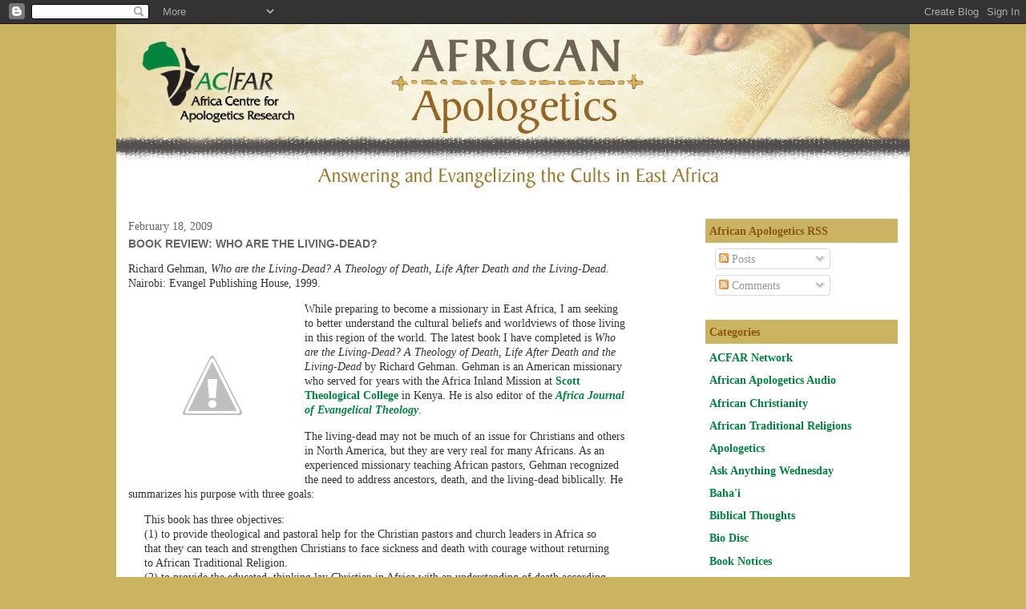

--- FILE ---
content_type: text/html; charset=UTF-8
request_url: https://africacfar.blogspot.com/2009/02/book-review-who-are-living-dead.html
body_size: 11348
content:
<!DOCTYPE html>
<html dir='ltr' xmlns='http://www.w3.org/1999/xhtml' xmlns:b='http://www.google.com/2005/gml/b' xmlns:data='http://www.google.com/2005/gml/data' xmlns:expr='http://www.google.com/2005/gml/expr'>
<head>
<link href='https://www.blogger.com/static/v1/widgets/2944754296-widget_css_bundle.css' rel='stylesheet' type='text/css'/>
<meta content='text/html; charset=UTF-8' http-equiv='Content-Type'/>
<meta content='blogger' name='generator'/>
<link href='https://africacfar.blogspot.com/favicon.ico' rel='icon' type='image/x-icon'/>
<link href='http://africacfar.blogspot.com/2009/02/book-review-who-are-living-dead.html' rel='canonical'/>
<link rel="alternate" type="application/atom+xml" title="African Apologetics - Atom" href="https://africacfar.blogspot.com/feeds/posts/default" />
<link rel="alternate" type="application/rss+xml" title="African Apologetics - RSS" href="https://africacfar.blogspot.com/feeds/posts/default?alt=rss" />
<link rel="service.post" type="application/atom+xml" title="African Apologetics - Atom" href="https://www.blogger.com/feeds/6580143579718444688/posts/default" />

<link rel="alternate" type="application/atom+xml" title="African Apologetics - Atom" href="https://africacfar.blogspot.com/feeds/7570820177079452180/comments/default" />
<!--Can't find substitution for tag [blog.ieCssRetrofitLinks]-->
<link href='http://3.bp.blogspot.com/_4tzezgmTz4w/Rwbx5zrXdtI/AAAAAAAAANc/7ETgp8RpqNM/s320/livingdead01.jpg' rel='image_src'/>
<meta content='http://africacfar.blogspot.com/2009/02/book-review-who-are-living-dead.html' property='og:url'/>
<meta content='Book Review: Who are the Living-Dead?' property='og:title'/>
<meta content='Richard Gehman, Who are the Living-Dead? A Theology of Death, Life After Death and the Living-Dead . Nairobi: Evangel Publishing House, 1999...' property='og:description'/>
<meta content='//3.bp.blogspot.com/_4tzezgmTz4w/Rwbx5zrXdtI/AAAAAAAAANc/7ETgp8RpqNM/w1200-h630-p-k-no-nu/livingdead01.jpg' property='og:image'/>
<title>African Apologetics: Book Review: Who are the Living-Dead?</title>
<style id='page-skin-1' type='text/css'><!--
/*
-----------------------------------------------
Blogger Template Style
Name:     Denim
Designer: Darren Delaye
URL:      www.DarrenDelaye.com
Date:     11 Jul 2006
-----------------------------------------------
*/
/* Variable definitions
====================
<Variable name="bgColor" description="Page Background Color"
type="color" default="#efefef">
<Variable name="textColor" description="Text Color"
type="color" default="#333333">
<Variable name="linkColor" description="Link Color"
type="color" default="#336699">
<Variable name="headerBgColor" description="Page Header Background Color"
type="color" default="#336699">
<Variable name="headerTextColor" description="Page Header Text Color"
type="color" default="#ffffff">
<Variable name="headerCornersColor" description="Page Header Corners Color"
type="color" default="#528bc5">
<Variable name="mainBgColor" description="Main Background Color"
type="color" default="#ffffff">
<Variable name="borderColor" description="Border Color"
type="color" default="#cccccc">
<Variable name="dateHeaderColor" description="Date Header Color"
type="color" default="#999999">
<Variable name="sidebarTitleBgColor" description="Sidebar Title Background Color"
type="color" default="#ffd595">
<Variable name="sidebarTitleTextColor" description="Sidebar Title Text Color"
type="color" default="#333333">
<Variable name="bodyFont" description="Text Font"
type="font" default="normal normal 100% Verdana, Arial, Sans-serif;">
<Variable name="headerFont" description="Page Header Font"
type="font" default="normal normal 210% Verdana, Arial, Sans-serif;">
<Variable name="startSide" description="Start side in blog language"
type="automatic" default="left">
<Variable name="endSide" description="End side in blog language"
type="automatic" default="right">
*/
body {
background: #cab462;
margin: 0;
padding: 0px;
font: x-small Verdana, Arial;
text-align: center;
color: #333333;
font-size/* */:/**/small;
font-size: /**/small;
}
a:link {
color: #00853e;
text-decoration: none;
font-weight: bold;
}
a:hover {
color: #086031;
}
a:visited {
color: #00853e;
}
a img {
border-width: 0;
}
#outer-wrapper {
font: normal normal 110% Georgia, Times, serif;
}
/* Header
----------------------------------------------- */
#header-wrapper {
margin:0;
padding: 0;
background-color: #cab462;
text-align: left;
}
#header {
width: 990px;
margin: 0 auto;
background-color: #FFFFFF;
border: 0px solid #cab462;
color: #cab462;
padding: 0;
font: normal bold 210% Verdana, sans-serif;
}
h1.title {
padding-top: 38px;
margin: 0 14px .1em;
line-height: 1.2em;
font-size: 100%;
}
h1.title a, h1.title a:visited {
color: #cab462;
text-decoration: none;
}
#header .description {
display: block;
margin: 0 14px;
padding: 0 0 40px;
line-height: 1.4em;
font-size: 50%;
}
/* Content
----------------------------------------------- */
.clear {
clear: both;
}
#content-wrapper {
width: 988px;
margin: 0 auto;
padding: 0 0 15px;
text-align: left;
background-color: #FFFFFF;
border: 1px solid #FFFFFF;
border-top: 0;
}
#main-wrapper {
margin-left: 14px;
width: 625px;
float: left;
background-color: #FFFFFF;
display: inline;       /* fix for doubling margin in IE */
word-wrap: break-word; /* fix for long text breaking sidebar float in IE */
overflow: hidden;      /* fix for long non-text content breaking IE sidebar float */
}
#sidebar-wrapper {
margin-right: 14px;
width: 240px;
float: right;
background-color: #FFFFFF;
display: inline;       /* fix for doubling margin in IE */
word-wrap: break-word; /* fix for long text breaking sidebar float in IE */
overflow: hidden;      /* fix for long non-text content breaking IE sidebar float */
}
/* Headings
----------------------------------------------- */
h2, h3 {
margin: 0;
line-height: 22px;
}
/* Posts
----------------------------------------------- */
.date-header {
margin: 1.5em 0 0;
font-weight: normal;
color: #666666;
font-size: 100%;
}
.post {
margin: 0 0 1.5em;
padding-bottom: 1.5em;
}
.post-title {
margin: 0;
padding: 0;
font-size: 14px;
font-weight: bold;
font-family: Verdana, Arial, Helvetica, sans-serif;
text-transform: uppercase;
color: #666666;
}
.post-title a, .post-title a:visited, .post-title strong {
text-decoration: none;
color: #666666;
font-weight: bold;
}
.post div {
margin: 0 0 .75em;
line-height: 1.3em;
}
.post-footer {
margin: -.25em 0 0;
color: #333333;
font-size: 87%;
}
.post-footer .span {
margin-right: .3em;
}
.post img {
padding: 4px;
border: 1px solid #FFFFFF;
}
.post blockquote {
margin: 1em 20px;
}
.post blockquote p {
margin: .75em 0;
}
/* Comments
----------------------------------------------- */
#comments h4 {
margin: 1em 0;
color: #666666;
}
#comments h4 strong {
font-size: 110%;
}
#comments-block {
margin: 1em 0 1.5em;
line-height: 1.3em;
}
#comments-block dt {
margin: .5em 0;
}
#comments-block dd {
margin: .25em 0 0;
}
#comments-block dd.comment-footer {
margin: -.25em 0 2em;
line-height: 1.4em;
font-size: 78%;
}
#comments-block dd p {
margin: 0 0 .75em;
}
.deleted-comment {
font-style:italic;
color:gray;
}
.feed-links {
clear: both;
line-height: 2.5em;
}
#blog-pager-newer-link {
float: left;
}
#blog-pager-older-link {
float: right;
}
#blog-pager {
text-align: center;
}
/* Sidebar Content
----------------------------------------------- */
.sidebar h2 {
margin: 1.6em 0 .5em;
padding: 4px 5px;
background-color: #cab462;
font-size: 100%;
color: #8c560e;
}
.sidebar ul {
margin: 0;
padding: 0;
list-style: none;
}
.sidebar li {
margin: 0;
padding-top: 0;
padding-right: 0;
padding-bottom: .5em;
padding-left: 15px;
text-indent: -15px;
line-height: 1.5em;
}
.sidebar {
color: #333333;
line-height:1.3em;
}
.sidebar .widget {
margin-bottom: 1em;
}
.sidebar .widget-content {
margin: 0 5px;
}
/* Profile
----------------------------------------------- */
.profile-img {
float: left;
margin-top: 0;
margin-right: 5px;
margin-bottom: 5px;
margin-left: 0;
padding: 4px;
border: 0px solid #FFFFFF;
}
.profile-data {
margin:0;
text-transform:uppercase;
letter-spacing:.1em;
font-weight: bold;
line-height: 1.6em;
font-size: 78%;
}
.profile-datablock {
margin:.5em 0 .5em;
}
.profile-textblock {
margin: 0.5em 0;
line-height: 1.6em;
}
/* Footer
----------------------------------------------- */
#footer {
clear: both;
text-align: center;
color: #333333;
}
#footer .widget {
margin:.5em;
padding-top: 20px;
font-size: 85%;
line-height: 1.5em;
text-align: left;
}

--></style>
<link href='https://www.blogger.com/dyn-css/authorization.css?targetBlogID=6580143579718444688&amp;zx=1dd16370-f20f-4af3-b77b-26fcd2443055' media='none' onload='if(media!=&#39;all&#39;)media=&#39;all&#39;' rel='stylesheet'/><noscript><link href='https://www.blogger.com/dyn-css/authorization.css?targetBlogID=6580143579718444688&amp;zx=1dd16370-f20f-4af3-b77b-26fcd2443055' rel='stylesheet'/></noscript>
<meta name='google-adsense-platform-account' content='ca-host-pub-1556223355139109'/>
<meta name='google-adsense-platform-domain' content='blogspot.com'/>

</head>
<body>
<div class='navbar section' id='navbar'><div class='widget Navbar' data-version='1' id='Navbar1'><script type="text/javascript">
    function setAttributeOnload(object, attribute, val) {
      if(window.addEventListener) {
        window.addEventListener('load',
          function(){ object[attribute] = val; }, false);
      } else {
        window.attachEvent('onload', function(){ object[attribute] = val; });
      }
    }
  </script>
<div id="navbar-iframe-container"></div>
<script type="text/javascript" src="https://apis.google.com/js/platform.js"></script>
<script type="text/javascript">
      gapi.load("gapi.iframes:gapi.iframes.style.bubble", function() {
        if (gapi.iframes && gapi.iframes.getContext) {
          gapi.iframes.getContext().openChild({
              url: 'https://www.blogger.com/navbar/6580143579718444688?po\x3d7570820177079452180\x26origin\x3dhttps://africacfar.blogspot.com',
              where: document.getElementById("navbar-iframe-container"),
              id: "navbar-iframe"
          });
        }
      });
    </script><script type="text/javascript">
(function() {
var script = document.createElement('script');
script.type = 'text/javascript';
script.src = '//pagead2.googlesyndication.com/pagead/js/google_top_exp.js';
var head = document.getElementsByTagName('head')[0];
if (head) {
head.appendChild(script);
}})();
</script>
</div></div>
<div id='outer-wrapper'><div id='wrap2'>
<!-- skip links for text browsers -->
<span id='skiplinks' style='display:none;'>
<a href='#main'>skip to main </a> |
      <a href='#sidebar'>skip to sidebar</a>
</span>
<div id='header-wrapper'>
<div class='header section' id='header'><div class='widget Header' data-version='1' id='Header1'>
<div id='header-inner'>
<a href='https://africacfar.blogspot.com/' style='display: block'>
<img alt='African Apologetics' height='220px; ' id='Header1_headerimg' src='https://blogger.googleusercontent.com/img/b/R29vZ2xl/AVvXsEjAhrUE4vOHNaUBJCy0dlh70Xia0bStdPchcsihDM78B0TfhykxblLAGx35QSksbb5V4x2mjU4fxSmy2GVQ10ms5lARLZmOe29D9pPiuzvYp0MgCBIQa5NgQqUCj4AHFXoXL1rzY4OItL5p/s1600-r/blog_header.jpg' style='display: block' width='990px; '/>
</a>
</div>
</div></div>
</div>
<div id='content-wrapper'>
<div id='crosscol-wrapper' style='text-align:center'>
<div class='crosscol no-items section' id='crosscol'></div>
</div>
<div id='main-wrapper'>
<div class='main section' id='main'><div class='widget Blog' data-version='1' id='Blog1'>
<div class='blog-posts hfeed'>

          <div class="date-outer">
        
<h2 class='date-header'><span>February 18, 2009</span></h2>

          <div class="date-posts">
        
<div class='post-outer'>
<div class='post hentry uncustomized-post-template' itemprop='blogPost' itemscope='itemscope' itemtype='http://schema.org/BlogPosting'>
<meta content='http://3.bp.blogspot.com/_4tzezgmTz4w/Rwbx5zrXdtI/AAAAAAAAANc/7ETgp8RpqNM/s320/livingdead01.jpg' itemprop='image_url'/>
<meta content='6580143579718444688' itemprop='blogId'/>
<meta content='7570820177079452180' itemprop='postId'/>
<a name='7570820177079452180'></a>
<h3 class='post-title entry-title' itemprop='name'>
Book Review: Who are the Living-Dead?
</h3>
<div class='post-header'>
<div class='post-header-line-1'></div>
</div>
<div class='post-body entry-content' id='post-body-7570820177079452180' itemprop='description articleBody'>
Richard Gehman, <span style="font-style: italic;">Who are the Living-Dead? A Theology of Death, Life After Death and the Living-Dead</span>. Nairobi: Evangel Publishing House, 1999.<p><img alt="Who are the Living-Dead?" border="0" id="BLOGGER_PHOTO_ID_5118044001980085970" src="//3.bp.blogspot.com/_4tzezgmTz4w/Rwbx5zrXdtI/AAAAAAAAANc/7ETgp8RpqNM/s320/livingdead01.jpg" style="margin: 0px 10px 10px 0px; float: left;">While preparing to become a missionary in East Africa, I am seeking to better understand the cultural beliefs and worldviews of those living in this region of the world. The latest book I have completed is <em>Who are the Living-Dead? A Theology of Death, Life After Death and the Living-Dead</em> by Richard Gehman. Gehman is an American missionary who served for years with the Africa Inland Mission at <a href="http://www.scott.ac.ke/">Scott Theological College</a> in Kenya. He is also editor of the <em><a href="http://www.scott.ac.ke/ajet.htm">Africa Journal of Evangelical Theology</a></em>.</p><p>The living-dead may not be much of an issue for Christians and others in North America, but they are very real for many Africans. As an experienced missionary teaching African pastors, Gehman recognized the need to address ancestors, death, and the living-dead biblically. He summarizes his purpose with three goals:</p><blockquote>This book has three objectives:<br />(1) to provide theological and pastoral help for the Christian pastors and church leaders in Africa so that they can teach and strengthen Christians to face sickness and death with courage without returning to African Traditional Religion.<br />(2) to provide the educated, thinking lay Christian in Africa with an understanding of death according to the Bible so that he can develop a Christian world view and stand strong in his faith.<br />(3) to help the church in Africa develop a biblical theology of death, life after death and the living-dead so that she will continue to grow strong in the knowledge of the gospel and resist teaching contrary to the truth of the gospel (x).</blockquote><p>His book is broken down into five parts. The author begins by explaining and summarizing the African Traditional Religion's beliefs and practices regarding death, life after death and the living-dead. Then he examines how Christians are to relate to God and to our parents, including the tension between the first and the fifth commandments concerning worship and honor. Next, he turns to different solutions Christians have offered to these issues in Africa, assessing their truthfulness in light of Scripture. The rest of his work is devoted to building a biblical understanding of the living-dead, death, and the afterlife.</p><p>Overall, Gehman's book is excellent. I found it very informative. He tackles many questions, such as the difference between veneration and worship, whether the living can speak and relate to the dead, and the powers of darkness. His work is theologically rich while remaining clear for the average believer. Additionally, I am grateful to his continual commitment to the centrality of Scripture in his study. He exegetes numerous biblical texts to see how they relate to the important issues under consideration.</p><p>One section of this work that really stands out is his consideration of the intermediate state (as well as his appendix on <em>Hades</em> and <em>Sheol</em>). What happens to believers and unbelievers between their deaths and the time when Christ returns? Gehman's treatment is one of the best overviews surrounding this complex question that I have read. Easy to understand and biblically compelling, I am especially thankful for the clarity he brings to this difficult issue.</p><p>However, I do have a couple of disagreements. First, Gehman seems to believe that Christians can be demonized (demon possessed). He writes:</p><blockquote>Christians who are walking in obedience to God, filled by His Spirit and washed in the blood, have nothing to fear from the powers of darkness, as we shall see. But the Christian who lowers his guard and falls away from God by living in sin, may open himself up to various forms of oppression from the unclean spirits. There are various degrees of demonic control, ranging from milder forms of demonic oppression to a complete spirit possession (170).</blockquote>While demons are real and can bring severe external oppression upon Christians, a true follower of Christ cannot be demonized. For more information and an excellent refutation of this view, see the article "<a href="http://www.iclnet.org/pub/resources/text/cri/cri-jrnl/web/crj0158a.html">Can a Christian Be 'Demonized'?</a>" by Brent Grimsley and Elliot Miller in the Summer 2003 issue of the <em><a href="http://www.equip.org/site/c.muI1LaMNJrE/b.2536405/k.A191/Current_Issue.htm">Christian Research Journal</a></em>.<p>Second, when dealing with the destiny of the unevangelized, Gehman leaves open the possibility of salvation apart from the gospel. Following Reformers such as Zwingli and others, he says:</p><blockquote>General revelation does not offer any hope of salvation. Only by a special revelation from God Himself can anyone understand his own sinful condition, repent of his sin, and turn to the Lord for forgiveness. Normally this comes through preaching the gospel. But there may be some individuals whom God draws to Himself apart from such proclamation, as He did with Job, Melchizedek and others. But this is the exception, not the rule (282).</blockquote><p>In his analysis, the author simply does not sufficiently take into account the progression of redemption. We do not live in the era of Job and Melchizedek. Jesus Christ has come, establishing the reality of the new covenant. No hope exists apart from gospel proclamation.</p><p>Nevertheless, I cannot stress enough the importance of this book for Africans and missionaries serving our Lord in Africa. The church is indebted to Gehman for his taking the time to provide a theology of death, life after death, and the living-dead. I am sure that this book will continue to be essential reading for years to come.</p><p>One last note: this book was published by <a href="http://www.evangelpublishing.org/">Evangel Publishing House</a> in Nairobi, Kenya. While their distribution reaches Britain, this book may not be easy to find and purchase. Do not let this challenge deter you&#8212;it is well worth the money.</p><div style="text-align: center;"><span style="font-size:85%;"><a href="http://www.thereformedbaptistthinker.blogspot.com/2007/10/book-review-who-are-living-dead.html"><span style="font-style: italic;">This review was previously posted on another blog.</span></a></span></div>
<div style='clear: both;'></div>
</div>
<div class='post-footer'>
<div class='post-footer-line post-footer-line-1'>
<span class='post-author vcard'>
Posted by
<span class='fn' itemprop='author' itemscope='itemscope' itemtype='http://schema.org/Person'>
<span itemprop='name'>John Divito</span>
</span>
</span>
<span class='post-timestamp'>
at
<meta content='http://africacfar.blogspot.com/2009/02/book-review-who-are-living-dead.html' itemprop='url'/>
<a class='timestamp-link' href='https://africacfar.blogspot.com/2009/02/book-review-who-are-living-dead.html' rel='bookmark' title='permanent link'><abbr class='published' itemprop='datePublished' title='2009-02-18T21:30:00-05:00'>9:30&#8239;PM</abbr></a>
</span>
<span class='post-comment-link'>
</span>
<span class='post-icons'>
<span class='item-control blog-admin pid-1427452963'>
<a href='https://www.blogger.com/post-edit.g?blogID=6580143579718444688&postID=7570820177079452180&from=pencil' title='Edit Post'>
<img alt='' class='icon-action' height='18' src='https://resources.blogblog.com/img/icon18_edit_allbkg.gif' width='18'/>
</a>
</span>
</span>
<div class='post-share-buttons goog-inline-block'>
</div>
</div>
<div class='post-footer-line post-footer-line-2'>
<span class='post-labels'>
Labels:
<a href='https://africacfar.blogspot.com/search/label/African%20Traditional%20Religions' rel='tag'>African Traditional Religions</a>,
<a href='https://africacfar.blogspot.com/search/label/Book%20Reviews' rel='tag'>Book Reviews</a>,
<a href='https://africacfar.blogspot.com/search/label/Sorcery%20and%20Witchcraft' rel='tag'>Sorcery and Witchcraft</a>
</span>
</div>
<div class='post-footer-line post-footer-line-3'>
<span class='post-location'>
</span>
</div>
</div>
</div>
<div class='comments' id='comments'>
<a name='comments'></a>
</div>
</div>

        </div></div>
      
</div>
<div class='blog-pager' id='blog-pager'>
<span id='blog-pager-newer-link'>
<a class='blog-pager-newer-link' href='https://africacfar.blogspot.com/2009/02/weekly-round-up_21.html' id='Blog1_blog-pager-newer-link' title='Newer Post'>Newer Post</a>
</span>
<span id='blog-pager-older-link'>
<a class='blog-pager-older-link' href='https://africacfar.blogspot.com/2009/02/ebooks-and-mission-work.html' id='Blog1_blog-pager-older-link' title='Older Post'>Older Post</a>
</span>
<a class='home-link' href='https://africacfar.blogspot.com/'>Home</a>
</div>
<div class='clear'></div>
<div class='post-feeds'>
</div>
</div></div>
</div>
<div id='sidebar-wrapper'>
<div class='sidebar section' id='sidebar'>
<div class='widget Subscribe' data-version='1' id='Subscribe1'>
<div style='white-space:nowrap'>
<h2 class='title'>African Apologetics RSS</h2>
<div class='widget-content'>
<div class='subscribe-wrapper subscribe-type-POST'>
<div class='subscribe expanded subscribe-type-POST' id='SW_READER_LIST_Subscribe1POST' style='display:none;'>
<div class='top'>
<span class='inner' onclick='return(_SW_toggleReaderList(event, "Subscribe1POST"));'>
<img class='subscribe-dropdown-arrow' src='https://resources.blogblog.com/img/widgets/arrow_dropdown.gif'/>
<img align='absmiddle' alt='' border='0' class='feed-icon' src='https://resources.blogblog.com/img/icon_feed12.png'/>
Posts
</span>
<div class='feed-reader-links'>
<a class='feed-reader-link' href='https://www.netvibes.com/subscribe.php?url=https%3A%2F%2Fafricacfar.blogspot.com%2Ffeeds%2Fposts%2Fdefault' target='_blank'>
<img src='https://resources.blogblog.com/img/widgets/subscribe-netvibes.png'/>
</a>
<a class='feed-reader-link' href='https://add.my.yahoo.com/content?url=https%3A%2F%2Fafricacfar.blogspot.com%2Ffeeds%2Fposts%2Fdefault' target='_blank'>
<img src='https://resources.blogblog.com/img/widgets/subscribe-yahoo.png'/>
</a>
<a class='feed-reader-link' href='https://africacfar.blogspot.com/feeds/posts/default' target='_blank'>
<img align='absmiddle' class='feed-icon' src='https://resources.blogblog.com/img/icon_feed12.png'/>
                  Atom
                </a>
</div>
</div>
<div class='bottom'></div>
</div>
<div class='subscribe' id='SW_READER_LIST_CLOSED_Subscribe1POST' onclick='return(_SW_toggleReaderList(event, "Subscribe1POST"));'>
<div class='top'>
<span class='inner'>
<img class='subscribe-dropdown-arrow' src='https://resources.blogblog.com/img/widgets/arrow_dropdown.gif'/>
<span onclick='return(_SW_toggleReaderList(event, "Subscribe1POST"));'>
<img align='absmiddle' alt='' border='0' class='feed-icon' src='https://resources.blogblog.com/img/icon_feed12.png'/>
Posts
</span>
</span>
</div>
<div class='bottom'></div>
</div>
</div>
<div class='subscribe-wrapper subscribe-type-PER_POST'>
<div class='subscribe expanded subscribe-type-PER_POST' id='SW_READER_LIST_Subscribe1PER_POST' style='display:none;'>
<div class='top'>
<span class='inner' onclick='return(_SW_toggleReaderList(event, "Subscribe1PER_POST"));'>
<img class='subscribe-dropdown-arrow' src='https://resources.blogblog.com/img/widgets/arrow_dropdown.gif'/>
<img align='absmiddle' alt='' border='0' class='feed-icon' src='https://resources.blogblog.com/img/icon_feed12.png'/>
Comments
</span>
<div class='feed-reader-links'>
<a class='feed-reader-link' href='https://www.netvibes.com/subscribe.php?url=https%3A%2F%2Fafricacfar.blogspot.com%2Ffeeds%2F7570820177079452180%2Fcomments%2Fdefault' target='_blank'>
<img src='https://resources.blogblog.com/img/widgets/subscribe-netvibes.png'/>
</a>
<a class='feed-reader-link' href='https://add.my.yahoo.com/content?url=https%3A%2F%2Fafricacfar.blogspot.com%2Ffeeds%2F7570820177079452180%2Fcomments%2Fdefault' target='_blank'>
<img src='https://resources.blogblog.com/img/widgets/subscribe-yahoo.png'/>
</a>
<a class='feed-reader-link' href='https://africacfar.blogspot.com/feeds/7570820177079452180/comments/default' target='_blank'>
<img align='absmiddle' class='feed-icon' src='https://resources.blogblog.com/img/icon_feed12.png'/>
                  Atom
                </a>
</div>
</div>
<div class='bottom'></div>
</div>
<div class='subscribe' id='SW_READER_LIST_CLOSED_Subscribe1PER_POST' onclick='return(_SW_toggleReaderList(event, "Subscribe1PER_POST"));'>
<div class='top'>
<span class='inner'>
<img class='subscribe-dropdown-arrow' src='https://resources.blogblog.com/img/widgets/arrow_dropdown.gif'/>
<span onclick='return(_SW_toggleReaderList(event, "Subscribe1PER_POST"));'>
<img align='absmiddle' alt='' border='0' class='feed-icon' src='https://resources.blogblog.com/img/icon_feed12.png'/>
Comments
</span>
</span>
</div>
<div class='bottom'></div>
</div>
</div>
<div style='clear:both'></div>
</div>
</div>
<div class='clear'></div>
</div><div class='widget Label' data-version='1' id='Label1'>
<h2>Categories</h2>
<div class='widget-content list-label-widget-content'>
<ul>
<li>
<a dir='ltr' href='https://africacfar.blogspot.com/search/label/ACFAR%20Network'>ACFAR Network</a>
</li>
<li>
<a dir='ltr' href='https://africacfar.blogspot.com/search/label/African%20Apologetics%20Audio'>African Apologetics Audio</a>
</li>
<li>
<a dir='ltr' href='https://africacfar.blogspot.com/search/label/African%20Christianity'>African Christianity</a>
</li>
<li>
<a dir='ltr' href='https://africacfar.blogspot.com/search/label/African%20Traditional%20Religions'>African Traditional Religions</a>
</li>
<li>
<a dir='ltr' href='https://africacfar.blogspot.com/search/label/Apologetics'>Apologetics</a>
</li>
<li>
<a dir='ltr' href='https://africacfar.blogspot.com/search/label/Ask%20Anything%20Wednesday'>Ask Anything Wednesday</a>
</li>
<li>
<a dir='ltr' href='https://africacfar.blogspot.com/search/label/Baha%27i'>Baha&#39;i</a>
</li>
<li>
<a dir='ltr' href='https://africacfar.blogspot.com/search/label/Biblical%20Thoughts'>Biblical Thoughts</a>
</li>
<li>
<a dir='ltr' href='https://africacfar.blogspot.com/search/label/Bio%20Disc'>Bio Disc</a>
</li>
<li>
<a dir='ltr' href='https://africacfar.blogspot.com/search/label/Book%20Notices'>Book Notices</a>
</li>
<li>
<a dir='ltr' href='https://africacfar.blogspot.com/search/label/Book%20Reviews'>Book Reviews</a>
</li>
<li>
<a dir='ltr' href='https://africacfar.blogspot.com/search/label/Buddhism'>Buddhism</a>
</li>
<li>
<a dir='ltr' href='https://africacfar.blogspot.com/search/label/Christ%20Gospel%20Church'>Christ Gospel Church</a>
</li>
<li>
<a dir='ltr' href='https://africacfar.blogspot.com/search/label/Christian%20Science'>Christian Science</a>
</li>
<li>
<a dir='ltr' href='https://africacfar.blogspot.com/search/label/Conferences'>Conferences</a>
</li>
<li>
<a dir='ltr' href='https://africacfar.blogspot.com/search/label/Cults%20in%20Africa'>Cults in Africa</a>
</li>
<li>
<a dir='ltr' href='https://africacfar.blogspot.com/search/label/False%20prophecy'>False prophecy</a>
</li>
<li>
<a dir='ltr' href='https://africacfar.blogspot.com/search/label/Family%20Radio'>Family Radio</a>
</li>
<li>
<a dir='ltr' href='https://africacfar.blogspot.com/search/label/Happy%20Science'>Happy Science</a>
</li>
<li>
<a dir='ltr' href='https://africacfar.blogspot.com/search/label/Islam'>Islam</a>
</li>
<li>
<a dir='ltr' href='https://africacfar.blogspot.com/search/label/Legio%20Maria'>Legio Maria</a>
</li>
<li>
<a dir='ltr' href='https://africacfar.blogspot.com/search/label/Lord%27s%20Resistance%20Army'>Lord&#39;s Resistance Army</a>
</li>
<li>
<a dir='ltr' href='https://africacfar.blogspot.com/search/label/Missions'>Missions</a>
</li>
<li>
<a dir='ltr' href='https://africacfar.blogspot.com/search/label/Mormonism'>Mormonism</a>
</li>
<li>
<a dir='ltr' href='https://africacfar.blogspot.com/search/label/Movement%20for%20the%20Restoration%20of%20the%20Ten%20Commandments%20of%20God'>Movement for the Restoration of the Ten Commandments of God</a>
</li>
<li>
<a dir='ltr' href='https://africacfar.blogspot.com/search/label/New%20Apostolic%20Church'>New Apostolic Church</a>
</li>
<li>
<a dir='ltr' href='https://africacfar.blogspot.com/search/label/Partnerships'>Partnerships</a>
</li>
<li>
<a dir='ltr' href='https://africacfar.blogspot.com/search/label/Personal%20Reflections'>Personal Reflections</a>
</li>
<li>
<a dir='ltr' href='https://africacfar.blogspot.com/search/label/Prosperity%20Gospel'>Prosperity Gospel</a>
</li>
<li>
<a dir='ltr' href='https://africacfar.blogspot.com/search/label/Radio'>Radio</a>
</li>
<li>
<a dir='ltr' href='https://africacfar.blogspot.com/search/label/Scientology'>Scientology</a>
</li>
<li>
<a dir='ltr' href='https://africacfar.blogspot.com/search/label/Seventh-day%20Adventism'>Seventh-day Adventism</a>
</li>
<li>
<a dir='ltr' href='https://africacfar.blogspot.com/search/label/Sorcery%20and%20Witchcraft'>Sorcery and Witchcraft</a>
</li>
<li>
<a dir='ltr' href='https://africacfar.blogspot.com/search/label/The%20Family'>The Family</a>
</li>
<li>
<a dir='ltr' href='https://africacfar.blogspot.com/search/label/The%20New%20Faces%20of%20Christianity'>The New Faces of Christianity</a>
</li>
<li>
<a dir='ltr' href='https://africacfar.blogspot.com/search/label/Uganda%20Ministry'>Uganda Ministry</a>
</li>
<li>
<a dir='ltr' href='https://africacfar.blogspot.com/search/label/Viral%20Videos'>Viral Videos</a>
</li>
<li>
<a dir='ltr' href='https://africacfar.blogspot.com/search/label/Weekly%20Round-Up'>Weekly Round-Up</a>
</li>
<li>
<a dir='ltr' href='https://africacfar.blogspot.com/search/label/William%20Branham%20Ministries'>William Branham Ministries</a>
</li>
</ul>
<div class='clear'></div>
</div>
</div><div class='widget BlogArchive' data-version='1' id='BlogArchive1'>
<h2>Blog Archive</h2>
<div class='widget-content'>
<div id='ArchiveList'>
<div id='BlogArchive1_ArchiveList'>
<ul class='hierarchy'>
<li class='archivedate collapsed'>
<a class='toggle' href='javascript:void(0)'>
<span class='zippy'>

        &#9658;&#160;
      
</span>
</a>
<a class='post-count-link' href='https://africacfar.blogspot.com/2013/'>
2013
</a>
<span class='post-count' dir='ltr'>(2)</span>
<ul class='hierarchy'>
<li class='archivedate collapsed'>
<a class='toggle' href='javascript:void(0)'>
<span class='zippy'>

        &#9658;&#160;
      
</span>
</a>
<a class='post-count-link' href='https://africacfar.blogspot.com/2013/04/'>
April
</a>
<span class='post-count' dir='ltr'>(1)</span>
</li>
</ul>
<ul class='hierarchy'>
<li class='archivedate collapsed'>
<a class='toggle' href='javascript:void(0)'>
<span class='zippy'>

        &#9658;&#160;
      
</span>
</a>
<a class='post-count-link' href='https://africacfar.blogspot.com/2013/03/'>
March
</a>
<span class='post-count' dir='ltr'>(1)</span>
</li>
</ul>
</li>
</ul>
<ul class='hierarchy'>
<li class='archivedate collapsed'>
<a class='toggle' href='javascript:void(0)'>
<span class='zippy'>

        &#9658;&#160;
      
</span>
</a>
<a class='post-count-link' href='https://africacfar.blogspot.com/2012/'>
2012
</a>
<span class='post-count' dir='ltr'>(11)</span>
<ul class='hierarchy'>
<li class='archivedate collapsed'>
<a class='toggle' href='javascript:void(0)'>
<span class='zippy'>

        &#9658;&#160;
      
</span>
</a>
<a class='post-count-link' href='https://africacfar.blogspot.com/2012/07/'>
July
</a>
<span class='post-count' dir='ltr'>(1)</span>
</li>
</ul>
<ul class='hierarchy'>
<li class='archivedate collapsed'>
<a class='toggle' href='javascript:void(0)'>
<span class='zippy'>

        &#9658;&#160;
      
</span>
</a>
<a class='post-count-link' href='https://africacfar.blogspot.com/2012/06/'>
June
</a>
<span class='post-count' dir='ltr'>(2)</span>
</li>
</ul>
<ul class='hierarchy'>
<li class='archivedate collapsed'>
<a class='toggle' href='javascript:void(0)'>
<span class='zippy'>

        &#9658;&#160;
      
</span>
</a>
<a class='post-count-link' href='https://africacfar.blogspot.com/2012/04/'>
April
</a>
<span class='post-count' dir='ltr'>(1)</span>
</li>
</ul>
<ul class='hierarchy'>
<li class='archivedate collapsed'>
<a class='toggle' href='javascript:void(0)'>
<span class='zippy'>

        &#9658;&#160;
      
</span>
</a>
<a class='post-count-link' href='https://africacfar.blogspot.com/2012/03/'>
March
</a>
<span class='post-count' dir='ltr'>(5)</span>
</li>
</ul>
<ul class='hierarchy'>
<li class='archivedate collapsed'>
<a class='toggle' href='javascript:void(0)'>
<span class='zippy'>

        &#9658;&#160;
      
</span>
</a>
<a class='post-count-link' href='https://africacfar.blogspot.com/2012/01/'>
January
</a>
<span class='post-count' dir='ltr'>(2)</span>
</li>
</ul>
</li>
</ul>
<ul class='hierarchy'>
<li class='archivedate collapsed'>
<a class='toggle' href='javascript:void(0)'>
<span class='zippy'>

        &#9658;&#160;
      
</span>
</a>
<a class='post-count-link' href='https://africacfar.blogspot.com/2011/'>
2011
</a>
<span class='post-count' dir='ltr'>(7)</span>
<ul class='hierarchy'>
<li class='archivedate collapsed'>
<a class='toggle' href='javascript:void(0)'>
<span class='zippy'>

        &#9658;&#160;
      
</span>
</a>
<a class='post-count-link' href='https://africacfar.blogspot.com/2011/09/'>
September
</a>
<span class='post-count' dir='ltr'>(3)</span>
</li>
</ul>
<ul class='hierarchy'>
<li class='archivedate collapsed'>
<a class='toggle' href='javascript:void(0)'>
<span class='zippy'>

        &#9658;&#160;
      
</span>
</a>
<a class='post-count-link' href='https://africacfar.blogspot.com/2011/05/'>
May
</a>
<span class='post-count' dir='ltr'>(2)</span>
</li>
</ul>
<ul class='hierarchy'>
<li class='archivedate collapsed'>
<a class='toggle' href='javascript:void(0)'>
<span class='zippy'>

        &#9658;&#160;
      
</span>
</a>
<a class='post-count-link' href='https://africacfar.blogspot.com/2011/03/'>
March
</a>
<span class='post-count' dir='ltr'>(1)</span>
</li>
</ul>
<ul class='hierarchy'>
<li class='archivedate collapsed'>
<a class='toggle' href='javascript:void(0)'>
<span class='zippy'>

        &#9658;&#160;
      
</span>
</a>
<a class='post-count-link' href='https://africacfar.blogspot.com/2011/01/'>
January
</a>
<span class='post-count' dir='ltr'>(1)</span>
</li>
</ul>
</li>
</ul>
<ul class='hierarchy'>
<li class='archivedate collapsed'>
<a class='toggle' href='javascript:void(0)'>
<span class='zippy'>

        &#9658;&#160;
      
</span>
</a>
<a class='post-count-link' href='https://africacfar.blogspot.com/2010/'>
2010
</a>
<span class='post-count' dir='ltr'>(10)</span>
<ul class='hierarchy'>
<li class='archivedate collapsed'>
<a class='toggle' href='javascript:void(0)'>
<span class='zippy'>

        &#9658;&#160;
      
</span>
</a>
<a class='post-count-link' href='https://africacfar.blogspot.com/2010/12/'>
December
</a>
<span class='post-count' dir='ltr'>(1)</span>
</li>
</ul>
<ul class='hierarchy'>
<li class='archivedate collapsed'>
<a class='toggle' href='javascript:void(0)'>
<span class='zippy'>

        &#9658;&#160;
      
</span>
</a>
<a class='post-count-link' href='https://africacfar.blogspot.com/2010/09/'>
September
</a>
<span class='post-count' dir='ltr'>(1)</span>
</li>
</ul>
<ul class='hierarchy'>
<li class='archivedate collapsed'>
<a class='toggle' href='javascript:void(0)'>
<span class='zippy'>

        &#9658;&#160;
      
</span>
</a>
<a class='post-count-link' href='https://africacfar.blogspot.com/2010/06/'>
June
</a>
<span class='post-count' dir='ltr'>(1)</span>
</li>
</ul>
<ul class='hierarchy'>
<li class='archivedate collapsed'>
<a class='toggle' href='javascript:void(0)'>
<span class='zippy'>

        &#9658;&#160;
      
</span>
</a>
<a class='post-count-link' href='https://africacfar.blogspot.com/2010/05/'>
May
</a>
<span class='post-count' dir='ltr'>(1)</span>
</li>
</ul>
<ul class='hierarchy'>
<li class='archivedate collapsed'>
<a class='toggle' href='javascript:void(0)'>
<span class='zippy'>

        &#9658;&#160;
      
</span>
</a>
<a class='post-count-link' href='https://africacfar.blogspot.com/2010/04/'>
April
</a>
<span class='post-count' dir='ltr'>(1)</span>
</li>
</ul>
<ul class='hierarchy'>
<li class='archivedate collapsed'>
<a class='toggle' href='javascript:void(0)'>
<span class='zippy'>

        &#9658;&#160;
      
</span>
</a>
<a class='post-count-link' href='https://africacfar.blogspot.com/2010/03/'>
March
</a>
<span class='post-count' dir='ltr'>(1)</span>
</li>
</ul>
<ul class='hierarchy'>
<li class='archivedate collapsed'>
<a class='toggle' href='javascript:void(0)'>
<span class='zippy'>

        &#9658;&#160;
      
</span>
</a>
<a class='post-count-link' href='https://africacfar.blogspot.com/2010/02/'>
February
</a>
<span class='post-count' dir='ltr'>(3)</span>
</li>
</ul>
<ul class='hierarchy'>
<li class='archivedate collapsed'>
<a class='toggle' href='javascript:void(0)'>
<span class='zippy'>

        &#9658;&#160;
      
</span>
</a>
<a class='post-count-link' href='https://africacfar.blogspot.com/2010/01/'>
January
</a>
<span class='post-count' dir='ltr'>(1)</span>
</li>
</ul>
</li>
</ul>
<ul class='hierarchy'>
<li class='archivedate expanded'>
<a class='toggle' href='javascript:void(0)'>
<span class='zippy toggle-open'>

        &#9660;&#160;
      
</span>
</a>
<a class='post-count-link' href='https://africacfar.blogspot.com/2009/'>
2009
</a>
<span class='post-count' dir='ltr'>(70)</span>
<ul class='hierarchy'>
<li class='archivedate collapsed'>
<a class='toggle' href='javascript:void(0)'>
<span class='zippy'>

        &#9658;&#160;
      
</span>
</a>
<a class='post-count-link' href='https://africacfar.blogspot.com/2009/12/'>
December
</a>
<span class='post-count' dir='ltr'>(2)</span>
</li>
</ul>
<ul class='hierarchy'>
<li class='archivedate collapsed'>
<a class='toggle' href='javascript:void(0)'>
<span class='zippy'>

        &#9658;&#160;
      
</span>
</a>
<a class='post-count-link' href='https://africacfar.blogspot.com/2009/11/'>
November
</a>
<span class='post-count' dir='ltr'>(3)</span>
</li>
</ul>
<ul class='hierarchy'>
<li class='archivedate collapsed'>
<a class='toggle' href='javascript:void(0)'>
<span class='zippy'>

        &#9658;&#160;
      
</span>
</a>
<a class='post-count-link' href='https://africacfar.blogspot.com/2009/08/'>
August
</a>
<span class='post-count' dir='ltr'>(3)</span>
</li>
</ul>
<ul class='hierarchy'>
<li class='archivedate collapsed'>
<a class='toggle' href='javascript:void(0)'>
<span class='zippy'>

        &#9658;&#160;
      
</span>
</a>
<a class='post-count-link' href='https://africacfar.blogspot.com/2009/07/'>
July
</a>
<span class='post-count' dir='ltr'>(1)</span>
</li>
</ul>
<ul class='hierarchy'>
<li class='archivedate collapsed'>
<a class='toggle' href='javascript:void(0)'>
<span class='zippy'>

        &#9658;&#160;
      
</span>
</a>
<a class='post-count-link' href='https://africacfar.blogspot.com/2009/06/'>
June
</a>
<span class='post-count' dir='ltr'>(1)</span>
</li>
</ul>
<ul class='hierarchy'>
<li class='archivedate collapsed'>
<a class='toggle' href='javascript:void(0)'>
<span class='zippy'>

        &#9658;&#160;
      
</span>
</a>
<a class='post-count-link' href='https://africacfar.blogspot.com/2009/05/'>
May
</a>
<span class='post-count' dir='ltr'>(12)</span>
</li>
</ul>
<ul class='hierarchy'>
<li class='archivedate collapsed'>
<a class='toggle' href='javascript:void(0)'>
<span class='zippy'>

        &#9658;&#160;
      
</span>
</a>
<a class='post-count-link' href='https://africacfar.blogspot.com/2009/04/'>
April
</a>
<span class='post-count' dir='ltr'>(13)</span>
</li>
</ul>
<ul class='hierarchy'>
<li class='archivedate collapsed'>
<a class='toggle' href='javascript:void(0)'>
<span class='zippy'>

        &#9658;&#160;
      
</span>
</a>
<a class='post-count-link' href='https://africacfar.blogspot.com/2009/03/'>
March
</a>
<span class='post-count' dir='ltr'>(14)</span>
</li>
</ul>
<ul class='hierarchy'>
<li class='archivedate expanded'>
<a class='toggle' href='javascript:void(0)'>
<span class='zippy toggle-open'>

        &#9660;&#160;
      
</span>
</a>
<a class='post-count-link' href='https://africacfar.blogspot.com/2009/02/'>
February
</a>
<span class='post-count' dir='ltr'>(11)</span>
<ul class='posts'>
<li><a href='https://africacfar.blogspot.com/2009/02/weekly-round-up_28.html'>Weekly Round-Up</a></li>
<li><a href='https://africacfar.blogspot.com/2009/02/visiting-voice-of-god-headquarters.html'>Visiting Voice of God Headquarters</a></li>
<li><a href='https://africacfar.blogspot.com/2009/02/weekly-round-up_21.html'>Weekly Round-Up</a></li>
<li><a href='https://africacfar.blogspot.com/2009/02/book-review-who-are-living-dead.html'>Book Review: Who are the Living-Dead?</a></li>
<li><a href='https://africacfar.blogspot.com/2009/02/ebooks-and-mission-work.html'>eBooks and Mission Work</a></li>
<li><a href='https://africacfar.blogspot.com/2009/02/weekly-round-up_13.html'>Weekly Round-Up</a></li>
<li><a href='https://africacfar.blogspot.com/2009/02/book-notice-new-religious-movements-in.html'>Book Notice: New Religious Movements in Africa</a></li>
<li><a href='https://africacfar.blogspot.com/2009/02/christ-in-word-faith-teaching.html'>Christ in Word-Faith Teaching</a></li>
<li><a href='https://africacfar.blogspot.com/2009/02/weekly-round-up.html'>Weekly Round-Up</a></li>
<li><a href='https://africacfar.blogspot.com/2009/02/bio-disc-healing-miracle-or-deception.html'>Bio Disc: Healing Miracle or Deception?</a></li>
<li><a href='https://africacfar.blogspot.com/2009/02/learning-to-be-content.html'>Learning to be Content</a></li>
</ul>
</li>
</ul>
<ul class='hierarchy'>
<li class='archivedate collapsed'>
<a class='toggle' href='javascript:void(0)'>
<span class='zippy'>

        &#9658;&#160;
      
</span>
</a>
<a class='post-count-link' href='https://africacfar.blogspot.com/2009/01/'>
January
</a>
<span class='post-count' dir='ltr'>(10)</span>
</li>
</ul>
</li>
</ul>
<ul class='hierarchy'>
<li class='archivedate collapsed'>
<a class='toggle' href='javascript:void(0)'>
<span class='zippy'>

        &#9658;&#160;
      
</span>
</a>
<a class='post-count-link' href='https://africacfar.blogspot.com/2008/'>
2008
</a>
<span class='post-count' dir='ltr'>(149)</span>
<ul class='hierarchy'>
<li class='archivedate collapsed'>
<a class='toggle' href='javascript:void(0)'>
<span class='zippy'>

        &#9658;&#160;
      
</span>
</a>
<a class='post-count-link' href='https://africacfar.blogspot.com/2008/12/'>
December
</a>
<span class='post-count' dir='ltr'>(10)</span>
</li>
</ul>
<ul class='hierarchy'>
<li class='archivedate collapsed'>
<a class='toggle' href='javascript:void(0)'>
<span class='zippy'>

        &#9658;&#160;
      
</span>
</a>
<a class='post-count-link' href='https://africacfar.blogspot.com/2008/11/'>
November
</a>
<span class='post-count' dir='ltr'>(10)</span>
</li>
</ul>
<ul class='hierarchy'>
<li class='archivedate collapsed'>
<a class='toggle' href='javascript:void(0)'>
<span class='zippy'>

        &#9658;&#160;
      
</span>
</a>
<a class='post-count-link' href='https://africacfar.blogspot.com/2008/10/'>
October
</a>
<span class='post-count' dir='ltr'>(15)</span>
</li>
</ul>
<ul class='hierarchy'>
<li class='archivedate collapsed'>
<a class='toggle' href='javascript:void(0)'>
<span class='zippy'>

        &#9658;&#160;
      
</span>
</a>
<a class='post-count-link' href='https://africacfar.blogspot.com/2008/09/'>
September
</a>
<span class='post-count' dir='ltr'>(10)</span>
</li>
</ul>
<ul class='hierarchy'>
<li class='archivedate collapsed'>
<a class='toggle' href='javascript:void(0)'>
<span class='zippy'>

        &#9658;&#160;
      
</span>
</a>
<a class='post-count-link' href='https://africacfar.blogspot.com/2008/08/'>
August
</a>
<span class='post-count' dir='ltr'>(14)</span>
</li>
</ul>
<ul class='hierarchy'>
<li class='archivedate collapsed'>
<a class='toggle' href='javascript:void(0)'>
<span class='zippy'>

        &#9658;&#160;
      
</span>
</a>
<a class='post-count-link' href='https://africacfar.blogspot.com/2008/07/'>
July
</a>
<span class='post-count' dir='ltr'>(13)</span>
</li>
</ul>
<ul class='hierarchy'>
<li class='archivedate collapsed'>
<a class='toggle' href='javascript:void(0)'>
<span class='zippy'>

        &#9658;&#160;
      
</span>
</a>
<a class='post-count-link' href='https://africacfar.blogspot.com/2008/06/'>
June
</a>
<span class='post-count' dir='ltr'>(14)</span>
</li>
</ul>
<ul class='hierarchy'>
<li class='archivedate collapsed'>
<a class='toggle' href='javascript:void(0)'>
<span class='zippy'>

        &#9658;&#160;
      
</span>
</a>
<a class='post-count-link' href='https://africacfar.blogspot.com/2008/05/'>
May
</a>
<span class='post-count' dir='ltr'>(13)</span>
</li>
</ul>
<ul class='hierarchy'>
<li class='archivedate collapsed'>
<a class='toggle' href='javascript:void(0)'>
<span class='zippy'>

        &#9658;&#160;
      
</span>
</a>
<a class='post-count-link' href='https://africacfar.blogspot.com/2008/04/'>
April
</a>
<span class='post-count' dir='ltr'>(7)</span>
</li>
</ul>
<ul class='hierarchy'>
<li class='archivedate collapsed'>
<a class='toggle' href='javascript:void(0)'>
<span class='zippy'>

        &#9658;&#160;
      
</span>
</a>
<a class='post-count-link' href='https://africacfar.blogspot.com/2008/03/'>
March
</a>
<span class='post-count' dir='ltr'>(14)</span>
</li>
</ul>
<ul class='hierarchy'>
<li class='archivedate collapsed'>
<a class='toggle' href='javascript:void(0)'>
<span class='zippy'>

        &#9658;&#160;
      
</span>
</a>
<a class='post-count-link' href='https://africacfar.blogspot.com/2008/02/'>
February
</a>
<span class='post-count' dir='ltr'>(14)</span>
</li>
</ul>
<ul class='hierarchy'>
<li class='archivedate collapsed'>
<a class='toggle' href='javascript:void(0)'>
<span class='zippy'>

        &#9658;&#160;
      
</span>
</a>
<a class='post-count-link' href='https://africacfar.blogspot.com/2008/01/'>
January
</a>
<span class='post-count' dir='ltr'>(15)</span>
</li>
</ul>
</li>
</ul>
<ul class='hierarchy'>
<li class='archivedate collapsed'>
<a class='toggle' href='javascript:void(0)'>
<span class='zippy'>

        &#9658;&#160;
      
</span>
</a>
<a class='post-count-link' href='https://africacfar.blogspot.com/2007/'>
2007
</a>
<span class='post-count' dir='ltr'>(19)</span>
<ul class='hierarchy'>
<li class='archivedate collapsed'>
<a class='toggle' href='javascript:void(0)'>
<span class='zippy'>

        &#9658;&#160;
      
</span>
</a>
<a class='post-count-link' href='https://africacfar.blogspot.com/2007/12/'>
December
</a>
<span class='post-count' dir='ltr'>(14)</span>
</li>
</ul>
<ul class='hierarchy'>
<li class='archivedate collapsed'>
<a class='toggle' href='javascript:void(0)'>
<span class='zippy'>

        &#9658;&#160;
      
</span>
</a>
<a class='post-count-link' href='https://africacfar.blogspot.com/2007/11/'>
November
</a>
<span class='post-count' dir='ltr'>(5)</span>
</li>
</ul>
</li>
</ul>
</div>
</div>
<div class='clear'></div>
</div>
</div></div>
</div>
<!-- spacer for skins that want sidebar and main to be the same height-->
<div class='clear'>&#160;</div>
</div>
<!-- end content-wrapper -->
<div id='footer-wrapper'>
<div class='footer no-items section' id='footer'></div>
</div>
</div></div>
<!-- end outer-wrapper -->
<script type='text/javascript'>
var gaJsHost = (("https:" == document.location.protocol) ? "https://ssl." : "http://www.");
document.write(unescape("%3Cscript src='" + gaJsHost + "google-analytics.com/ga.js' type='text/javascript'%3E%3C/script%3E"));
</script>
<script type='text/javascript'>
try {
var pageTracker = _gat._getTracker("UA-3072916-2");
pageTracker._trackPageview();
} catch(err) {}</script>

<script type="text/javascript" src="https://www.blogger.com/static/v1/widgets/2028843038-widgets.js"></script>
<script type='text/javascript'>
window['__wavt'] = 'AOuZoY6vLi4B9O14Eo7DZlr5yB98YCaDhQ:1769619262653';_WidgetManager._Init('//www.blogger.com/rearrange?blogID\x3d6580143579718444688','//africacfar.blogspot.com/2009/02/book-review-who-are-living-dead.html','6580143579718444688');
_WidgetManager._SetDataContext([{'name': 'blog', 'data': {'blogId': '6580143579718444688', 'title': 'African Apologetics', 'url': 'https://africacfar.blogspot.com/2009/02/book-review-who-are-living-dead.html', 'canonicalUrl': 'http://africacfar.blogspot.com/2009/02/book-review-who-are-living-dead.html', 'homepageUrl': 'https://africacfar.blogspot.com/', 'searchUrl': 'https://africacfar.blogspot.com/search', 'canonicalHomepageUrl': 'http://africacfar.blogspot.com/', 'blogspotFaviconUrl': 'https://africacfar.blogspot.com/favicon.ico', 'bloggerUrl': 'https://www.blogger.com', 'hasCustomDomain': false, 'httpsEnabled': true, 'enabledCommentProfileImages': true, 'gPlusViewType': 'FILTERED_POSTMOD', 'adultContent': false, 'analyticsAccountNumber': '', 'encoding': 'UTF-8', 'locale': 'en-US', 'localeUnderscoreDelimited': 'en', 'languageDirection': 'ltr', 'isPrivate': false, 'isMobile': false, 'isMobileRequest': false, 'mobileClass': '', 'isPrivateBlog': false, 'isDynamicViewsAvailable': true, 'feedLinks': '\x3clink rel\x3d\x22alternate\x22 type\x3d\x22application/atom+xml\x22 title\x3d\x22African Apologetics - Atom\x22 href\x3d\x22https://africacfar.blogspot.com/feeds/posts/default\x22 /\x3e\n\x3clink rel\x3d\x22alternate\x22 type\x3d\x22application/rss+xml\x22 title\x3d\x22African Apologetics - RSS\x22 href\x3d\x22https://africacfar.blogspot.com/feeds/posts/default?alt\x3drss\x22 /\x3e\n\x3clink rel\x3d\x22service.post\x22 type\x3d\x22application/atom+xml\x22 title\x3d\x22African Apologetics - Atom\x22 href\x3d\x22https://www.blogger.com/feeds/6580143579718444688/posts/default\x22 /\x3e\n\n\x3clink rel\x3d\x22alternate\x22 type\x3d\x22application/atom+xml\x22 title\x3d\x22African Apologetics - Atom\x22 href\x3d\x22https://africacfar.blogspot.com/feeds/7570820177079452180/comments/default\x22 /\x3e\n', 'meTag': '', 'adsenseHostId': 'ca-host-pub-1556223355139109', 'adsenseHasAds': false, 'adsenseAutoAds': false, 'boqCommentIframeForm': true, 'loginRedirectParam': '', 'view': '', 'dynamicViewsCommentsSrc': '//www.blogblog.com/dynamicviews/4224c15c4e7c9321/js/comments.js', 'dynamicViewsScriptSrc': '//www.blogblog.com/dynamicviews/e590af4a5abdbc8b', 'plusOneApiSrc': 'https://apis.google.com/js/platform.js', 'disableGComments': true, 'interstitialAccepted': false, 'sharing': {'platforms': [{'name': 'Get link', 'key': 'link', 'shareMessage': 'Get link', 'target': ''}, {'name': 'Facebook', 'key': 'facebook', 'shareMessage': 'Share to Facebook', 'target': 'facebook'}, {'name': 'BlogThis!', 'key': 'blogThis', 'shareMessage': 'BlogThis!', 'target': 'blog'}, {'name': 'X', 'key': 'twitter', 'shareMessage': 'Share to X', 'target': 'twitter'}, {'name': 'Pinterest', 'key': 'pinterest', 'shareMessage': 'Share to Pinterest', 'target': 'pinterest'}, {'name': 'Email', 'key': 'email', 'shareMessage': 'Email', 'target': 'email'}], 'disableGooglePlus': true, 'googlePlusShareButtonWidth': 0, 'googlePlusBootstrap': '\x3cscript type\x3d\x22text/javascript\x22\x3ewindow.___gcfg \x3d {\x27lang\x27: \x27en\x27};\x3c/script\x3e'}, 'hasCustomJumpLinkMessage': false, 'jumpLinkMessage': 'Read more', 'pageType': 'item', 'postId': '7570820177079452180', 'postImageThumbnailUrl': 'http://3.bp.blogspot.com/_4tzezgmTz4w/Rwbx5zrXdtI/AAAAAAAAANc/7ETgp8RpqNM/s72-c/livingdead01.jpg', 'postImageUrl': 'http://3.bp.blogspot.com/_4tzezgmTz4w/Rwbx5zrXdtI/AAAAAAAAANc/7ETgp8RpqNM/s320/livingdead01.jpg', 'pageName': 'Book Review: Who are the Living-Dead?', 'pageTitle': 'African Apologetics: Book Review: Who are the Living-Dead?'}}, {'name': 'features', 'data': {}}, {'name': 'messages', 'data': {'edit': 'Edit', 'linkCopiedToClipboard': 'Link copied to clipboard!', 'ok': 'Ok', 'postLink': 'Post Link'}}, {'name': 'template', 'data': {'name': 'custom', 'localizedName': 'Custom', 'isResponsive': false, 'isAlternateRendering': false, 'isCustom': true}}, {'name': 'view', 'data': {'classic': {'name': 'classic', 'url': '?view\x3dclassic'}, 'flipcard': {'name': 'flipcard', 'url': '?view\x3dflipcard'}, 'magazine': {'name': 'magazine', 'url': '?view\x3dmagazine'}, 'mosaic': {'name': 'mosaic', 'url': '?view\x3dmosaic'}, 'sidebar': {'name': 'sidebar', 'url': '?view\x3dsidebar'}, 'snapshot': {'name': 'snapshot', 'url': '?view\x3dsnapshot'}, 'timeslide': {'name': 'timeslide', 'url': '?view\x3dtimeslide'}, 'isMobile': false, 'title': 'Book Review: Who are the Living-Dead?', 'description': 'Richard Gehman, Who are the Living-Dead? A Theology of Death, Life After Death and the Living-Dead . Nairobi: Evangel Publishing House, 1999...', 'featuredImage': '//3.bp.blogspot.com/_4tzezgmTz4w/Rwbx5zrXdtI/AAAAAAAAANc/7ETgp8RpqNM/s320/livingdead01.jpg', 'url': 'https://africacfar.blogspot.com/2009/02/book-review-who-are-living-dead.html', 'type': 'item', 'isSingleItem': true, 'isMultipleItems': false, 'isError': false, 'isPage': false, 'isPost': true, 'isHomepage': false, 'isArchive': false, 'isLabelSearch': false, 'postId': 7570820177079452180}}]);
_WidgetManager._RegisterWidget('_NavbarView', new _WidgetInfo('Navbar1', 'navbar', document.getElementById('Navbar1'), {}, 'displayModeFull'));
_WidgetManager._RegisterWidget('_HeaderView', new _WidgetInfo('Header1', 'header', document.getElementById('Header1'), {}, 'displayModeFull'));
_WidgetManager._RegisterWidget('_BlogView', new _WidgetInfo('Blog1', 'main', document.getElementById('Blog1'), {'cmtInteractionsEnabled': false, 'lightboxEnabled': true, 'lightboxModuleUrl': 'https://www.blogger.com/static/v1/jsbin/3314219954-lbx.js', 'lightboxCssUrl': 'https://www.blogger.com/static/v1/v-css/828616780-lightbox_bundle.css'}, 'displayModeFull'));
_WidgetManager._RegisterWidget('_SubscribeView', new _WidgetInfo('Subscribe1', 'sidebar', document.getElementById('Subscribe1'), {}, 'displayModeFull'));
_WidgetManager._RegisterWidget('_LabelView', new _WidgetInfo('Label1', 'sidebar', document.getElementById('Label1'), {}, 'displayModeFull'));
_WidgetManager._RegisterWidget('_BlogArchiveView', new _WidgetInfo('BlogArchive1', 'sidebar', document.getElementById('BlogArchive1'), {'languageDirection': 'ltr', 'loadingMessage': 'Loading\x26hellip;'}, 'displayModeFull'));
</script>
</body>
</html>